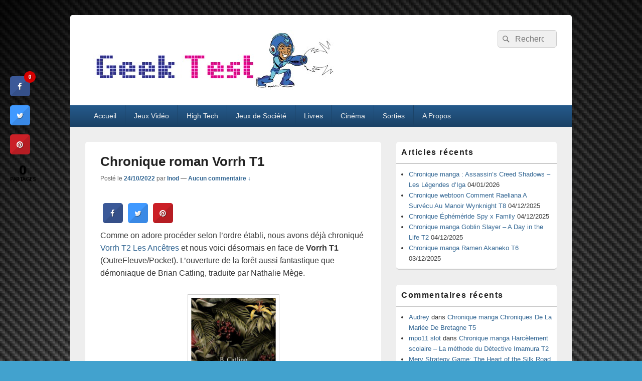

--- FILE ---
content_type: text/html; charset=UTF-8
request_url: https://geektest.fr/chronique-roman-vorrh-t1/
body_size: 17537
content:
<!DOCTYPE html>

<html lang="fr-FR">

<head>
    <meta charset="UTF-8" />
    <meta name="viewport" content="width=device-width, initial-scale=1">
    <link rel="profile" href="http://gmpg.org/xfn/11" />
    <link rel="pingback" href="https://geektest.fr/xmlrpc.php" />
    <meta name='robots' content='index, follow, max-image-preview:large, max-snippet:-1, max-video-preview:-1' />

	<!-- This site is optimized with the Yoast SEO plugin v26.7 - https://yoast.com/wordpress/plugins/seo/ -->
	<title>Chronique roman Vorrh T1 - GeekTest</title>
	<link rel="canonical" href="https://geektest.fr/chronique-roman-vorrh-t1/" />
	<meta property="og:locale" content="fr_FR" />
	<meta property="og:type" content="article" />
	<meta property="og:title" content="Chronique roman Vorrh T1 - GeekTest" />
	<meta property="og:description" content="Comme on adore procéder selon l&rsquo;ordre établi, nous avons déjà chroniqué Vorrh T2 Les Ancêtres et nous voici désormais en face de Vorrh T1 (OutreFleuve/Pocket). L&rsquo;ouverture de la forêt aussi fantastique que démoniaque de Brian Catling, traduite par Nathalie Mège. Continuer la lecture  Chronique roman Vorrh T1&rarr;" />
	<meta property="og:url" content="https://geektest.fr/chronique-roman-vorrh-t1/" />
	<meta property="og:site_name" content="GeekTest" />
	<meta property="article:published_time" content="2022-10-24T15:09:36+00:00" />
	<meta property="og:image" content="https://geektest.fr/wp-content/uploads/2022/10/Vorrh-T1.jpg" />
	<meta property="og:image:width" content="351" />
	<meta property="og:image:height" content="576" />
	<meta property="og:image:type" content="image/jpeg" />
	<meta name="author" content="Inod" />
	<meta name="twitter:card" content="summary_large_image" />
	<meta name="twitter:creator" content="@ratedRjoker" />
	<meta name="twitter:site" content="@SamyGeekTest" />
	<meta name="twitter:label1" content="Écrit par" />
	<meta name="twitter:data1" content="Inod" />
	<meta name="twitter:label2" content="Durée de lecture estimée" />
	<meta name="twitter:data2" content="3 minutes" />
	<script type="application/ld+json" class="yoast-schema-graph">{"@context":"https://schema.org","@graph":[{"@type":"Article","@id":"https://geektest.fr/chronique-roman-vorrh-t1/#article","isPartOf":{"@id":"https://geektest.fr/chronique-roman-vorrh-t1/"},"author":{"name":"Inod","@id":"https://geektest.fr/#/schema/person/d7a8c613eb44ae8d0ff88cf6114d9e9e"},"headline":"Chronique roman Vorrh T1","datePublished":"2022-10-24T15:09:36+00:00","mainEntityOfPage":{"@id":"https://geektest.fr/chronique-roman-vorrh-t1/"},"wordCount":480,"commentCount":0,"publisher":{"@id":"https://geektest.fr/#organization"},"image":{"@id":"https://geektest.fr/chronique-roman-vorrh-t1/#primaryimage"},"thumbnailUrl":"https://geektest.fr/wp-content/uploads/2022/10/Vorrh-T1.jpg","keywords":["Editis","fantastique","fantasy","horreur","Outre Fleuve","Pocket","Univers Poche"],"articleSection":["Livres","Tests"],"inLanguage":"fr-FR","potentialAction":[{"@type":"CommentAction","name":"Comment","target":["https://geektest.fr/chronique-roman-vorrh-t1/#respond"]}]},{"@type":"WebPage","@id":"https://geektest.fr/chronique-roman-vorrh-t1/","url":"https://geektest.fr/chronique-roman-vorrh-t1/","name":"Chronique roman Vorrh T1 - GeekTest","isPartOf":{"@id":"https://geektest.fr/#website"},"primaryImageOfPage":{"@id":"https://geektest.fr/chronique-roman-vorrh-t1/#primaryimage"},"image":{"@id":"https://geektest.fr/chronique-roman-vorrh-t1/#primaryimage"},"thumbnailUrl":"https://geektest.fr/wp-content/uploads/2022/10/Vorrh-T1.jpg","datePublished":"2022-10-24T15:09:36+00:00","breadcrumb":{"@id":"https://geektest.fr/chronique-roman-vorrh-t1/#breadcrumb"},"inLanguage":"fr-FR","potentialAction":[{"@type":"ReadAction","target":["https://geektest.fr/chronique-roman-vorrh-t1/"]}]},{"@type":"ImageObject","inLanguage":"fr-FR","@id":"https://geektest.fr/chronique-roman-vorrh-t1/#primaryimage","url":"https://geektest.fr/wp-content/uploads/2022/10/Vorrh-T1.jpg","contentUrl":"https://geektest.fr/wp-content/uploads/2022/10/Vorrh-T1.jpg","width":351,"height":576,"caption":"Vorrh T1"},{"@type":"BreadcrumbList","@id":"https://geektest.fr/chronique-roman-vorrh-t1/#breadcrumb","itemListElement":[{"@type":"ListItem","position":1,"name":"Accueil","item":"https://geektest.fr/"},{"@type":"ListItem","position":2,"name":"Chronique roman Vorrh T1"}]},{"@type":"WebSite","@id":"https://geektest.fr/#website","url":"https://geektest.fr/","name":"GeekTest","description":"Blog jeux-vidéo et high-tech","publisher":{"@id":"https://geektest.fr/#organization"},"potentialAction":[{"@type":"SearchAction","target":{"@type":"EntryPoint","urlTemplate":"https://geektest.fr/?s={search_term_string}"},"query-input":{"@type":"PropertyValueSpecification","valueRequired":true,"valueName":"search_term_string"}}],"inLanguage":"fr-FR"},{"@type":"Organization","@id":"https://geektest.fr/#organization","name":"GeekTest","url":"https://geektest.fr/","logo":{"@type":"ImageObject","inLanguage":"fr-FR","@id":"https://geektest.fr/#/schema/logo/image/","url":"https://geektest.fr/wp-content/uploads/2015/01/cropped-Banière-Geek-Test-Megaman.jpg","contentUrl":"https://geektest.fr/wp-content/uploads/2015/01/cropped-Banière-Geek-Test-Megaman.jpg","width":500,"height":120,"caption":"GeekTest"},"image":{"@id":"https://geektest.fr/#/schema/logo/image/"},"sameAs":["https://x.com/SamyGeekTest","https://www.youtube.com/@GeekTestfr"]},{"@type":"Person","@id":"https://geektest.fr/#/schema/person/d7a8c613eb44ae8d0ff88cf6114d9e9e","name":"Inod","image":{"@type":"ImageObject","inLanguage":"fr-FR","@id":"https://geektest.fr/#/schema/person/image/","url":"https://secure.gravatar.com/avatar/d70cca2d4314d3e1061d353f005bbb8c925022895703316881cd4773b5c35328?s=96&d=mm&r=g","contentUrl":"https://secure.gravatar.com/avatar/d70cca2d4314d3e1061d353f005bbb8c925022895703316881cd4773b5c35328?s=96&d=mm&r=g","caption":"Inod"},"sameAs":["https://x.com/ratedRjoker"],"url":"https://geektest.fr/author/inod/"}]}</script>
	<!-- / Yoast SEO plugin. -->


<link rel='dns-prefetch' href='//fonts.googleapis.com' />
<link rel="alternate" type="application/rss+xml" title="GeekTest &raquo; Flux" href="https://geektest.fr/feed/" />
<link rel="alternate" type="application/rss+xml" title="GeekTest &raquo; Flux des commentaires" href="https://geektest.fr/comments/feed/" />
<link rel="alternate" type="application/rss+xml" title="GeekTest &raquo; Chronique roman Vorrh T1 Flux des commentaires" href="https://geektest.fr/chronique-roman-vorrh-t1/feed/" />
<link rel="alternate" title="oEmbed (JSON)" type="application/json+oembed" href="https://geektest.fr/wp-json/oembed/1.0/embed?url=https%3A%2F%2Fgeektest.fr%2Fchronique-roman-vorrh-t1%2F" />
<link rel="alternate" title="oEmbed (XML)" type="text/xml+oembed" href="https://geektest.fr/wp-json/oembed/1.0/embed?url=https%3A%2F%2Fgeektest.fr%2Fchronique-roman-vorrh-t1%2F&#038;format=xml" />
		<!-- This site uses the Google Analytics by MonsterInsights plugin v9.11.1 - Using Analytics tracking - https://www.monsterinsights.com/ -->
							<script src="//www.googletagmanager.com/gtag/js?id=G-CGHH041ZJF"  data-cfasync="false" data-wpfc-render="false" type="text/javascript" async></script>
			<script data-cfasync="false" data-wpfc-render="false" type="text/javascript">
				var mi_version = '9.11.1';
				var mi_track_user = true;
				var mi_no_track_reason = '';
								var MonsterInsightsDefaultLocations = {"page_location":"https:\/\/geektest.fr\/chronique-roman-vorrh-t1\/"};
								if ( typeof MonsterInsightsPrivacyGuardFilter === 'function' ) {
					var MonsterInsightsLocations = (typeof MonsterInsightsExcludeQuery === 'object') ? MonsterInsightsPrivacyGuardFilter( MonsterInsightsExcludeQuery ) : MonsterInsightsPrivacyGuardFilter( MonsterInsightsDefaultLocations );
				} else {
					var MonsterInsightsLocations = (typeof MonsterInsightsExcludeQuery === 'object') ? MonsterInsightsExcludeQuery : MonsterInsightsDefaultLocations;
				}

								var disableStrs = [
										'ga-disable-G-CGHH041ZJF',
									];

				/* Function to detect opted out users */
				function __gtagTrackerIsOptedOut() {
					for (var index = 0; index < disableStrs.length; index++) {
						if (document.cookie.indexOf(disableStrs[index] + '=true') > -1) {
							return true;
						}
					}

					return false;
				}

				/* Disable tracking if the opt-out cookie exists. */
				if (__gtagTrackerIsOptedOut()) {
					for (var index = 0; index < disableStrs.length; index++) {
						window[disableStrs[index]] = true;
					}
				}

				/* Opt-out function */
				function __gtagTrackerOptout() {
					for (var index = 0; index < disableStrs.length; index++) {
						document.cookie = disableStrs[index] + '=true; expires=Thu, 31 Dec 2099 23:59:59 UTC; path=/';
						window[disableStrs[index]] = true;
					}
				}

				if ('undefined' === typeof gaOptout) {
					function gaOptout() {
						__gtagTrackerOptout();
					}
				}
								window.dataLayer = window.dataLayer || [];

				window.MonsterInsightsDualTracker = {
					helpers: {},
					trackers: {},
				};
				if (mi_track_user) {
					function __gtagDataLayer() {
						dataLayer.push(arguments);
					}

					function __gtagTracker(type, name, parameters) {
						if (!parameters) {
							parameters = {};
						}

						if (parameters.send_to) {
							__gtagDataLayer.apply(null, arguments);
							return;
						}

						if (type === 'event') {
														parameters.send_to = monsterinsights_frontend.v4_id;
							var hookName = name;
							if (typeof parameters['event_category'] !== 'undefined') {
								hookName = parameters['event_category'] + ':' + name;
							}

							if (typeof MonsterInsightsDualTracker.trackers[hookName] !== 'undefined') {
								MonsterInsightsDualTracker.trackers[hookName](parameters);
							} else {
								__gtagDataLayer('event', name, parameters);
							}
							
						} else {
							__gtagDataLayer.apply(null, arguments);
						}
					}

					__gtagTracker('js', new Date());
					__gtagTracker('set', {
						'developer_id.dZGIzZG': true,
											});
					if ( MonsterInsightsLocations.page_location ) {
						__gtagTracker('set', MonsterInsightsLocations);
					}
										__gtagTracker('config', 'G-CGHH041ZJF', {"forceSSL":"true"} );
										window.gtag = __gtagTracker;										(function () {
						/* https://developers.google.com/analytics/devguides/collection/analyticsjs/ */
						/* ga and __gaTracker compatibility shim. */
						var noopfn = function () {
							return null;
						};
						var newtracker = function () {
							return new Tracker();
						};
						var Tracker = function () {
							return null;
						};
						var p = Tracker.prototype;
						p.get = noopfn;
						p.set = noopfn;
						p.send = function () {
							var args = Array.prototype.slice.call(arguments);
							args.unshift('send');
							__gaTracker.apply(null, args);
						};
						var __gaTracker = function () {
							var len = arguments.length;
							if (len === 0) {
								return;
							}
							var f = arguments[len - 1];
							if (typeof f !== 'object' || f === null || typeof f.hitCallback !== 'function') {
								if ('send' === arguments[0]) {
									var hitConverted, hitObject = false, action;
									if ('event' === arguments[1]) {
										if ('undefined' !== typeof arguments[3]) {
											hitObject = {
												'eventAction': arguments[3],
												'eventCategory': arguments[2],
												'eventLabel': arguments[4],
												'value': arguments[5] ? arguments[5] : 1,
											}
										}
									}
									if ('pageview' === arguments[1]) {
										if ('undefined' !== typeof arguments[2]) {
											hitObject = {
												'eventAction': 'page_view',
												'page_path': arguments[2],
											}
										}
									}
									if (typeof arguments[2] === 'object') {
										hitObject = arguments[2];
									}
									if (typeof arguments[5] === 'object') {
										Object.assign(hitObject, arguments[5]);
									}
									if ('undefined' !== typeof arguments[1].hitType) {
										hitObject = arguments[1];
										if ('pageview' === hitObject.hitType) {
											hitObject.eventAction = 'page_view';
										}
									}
									if (hitObject) {
										action = 'timing' === arguments[1].hitType ? 'timing_complete' : hitObject.eventAction;
										hitConverted = mapArgs(hitObject);
										__gtagTracker('event', action, hitConverted);
									}
								}
								return;
							}

							function mapArgs(args) {
								var arg, hit = {};
								var gaMap = {
									'eventCategory': 'event_category',
									'eventAction': 'event_action',
									'eventLabel': 'event_label',
									'eventValue': 'event_value',
									'nonInteraction': 'non_interaction',
									'timingCategory': 'event_category',
									'timingVar': 'name',
									'timingValue': 'value',
									'timingLabel': 'event_label',
									'page': 'page_path',
									'location': 'page_location',
									'title': 'page_title',
									'referrer' : 'page_referrer',
								};
								for (arg in args) {
																		if (!(!args.hasOwnProperty(arg) || !gaMap.hasOwnProperty(arg))) {
										hit[gaMap[arg]] = args[arg];
									} else {
										hit[arg] = args[arg];
									}
								}
								return hit;
							}

							try {
								f.hitCallback();
							} catch (ex) {
							}
						};
						__gaTracker.create = newtracker;
						__gaTracker.getByName = newtracker;
						__gaTracker.getAll = function () {
							return [];
						};
						__gaTracker.remove = noopfn;
						__gaTracker.loaded = true;
						window['__gaTracker'] = __gaTracker;
					})();
									} else {
										console.log("");
					(function () {
						function __gtagTracker() {
							return null;
						}

						window['__gtagTracker'] = __gtagTracker;
						window['gtag'] = __gtagTracker;
					})();
									}
			</script>
							<!-- / Google Analytics by MonsterInsights -->
		<style id='wp-img-auto-sizes-contain-inline-css' type='text/css'>
img:is([sizes=auto i],[sizes^="auto," i]){contain-intrinsic-size:3000px 1500px}
/*# sourceURL=wp-img-auto-sizes-contain-inline-css */
</style>
<style id='wp-emoji-styles-inline-css' type='text/css'>

	img.wp-smiley, img.emoji {
		display: inline !important;
		border: none !important;
		box-shadow: none !important;
		height: 1em !important;
		width: 1em !important;
		margin: 0 0.07em !important;
		vertical-align: -0.1em !important;
		background: none !important;
		padding: 0 !important;
	}
/*# sourceURL=wp-emoji-styles-inline-css */
</style>
<style id='wp-block-library-inline-css' type='text/css'>
:root{--wp-block-synced-color:#7a00df;--wp-block-synced-color--rgb:122,0,223;--wp-bound-block-color:var(--wp-block-synced-color);--wp-editor-canvas-background:#ddd;--wp-admin-theme-color:#007cba;--wp-admin-theme-color--rgb:0,124,186;--wp-admin-theme-color-darker-10:#006ba1;--wp-admin-theme-color-darker-10--rgb:0,107,160.5;--wp-admin-theme-color-darker-20:#005a87;--wp-admin-theme-color-darker-20--rgb:0,90,135;--wp-admin-border-width-focus:2px}@media (min-resolution:192dpi){:root{--wp-admin-border-width-focus:1.5px}}.wp-element-button{cursor:pointer}:root .has-very-light-gray-background-color{background-color:#eee}:root .has-very-dark-gray-background-color{background-color:#313131}:root .has-very-light-gray-color{color:#eee}:root .has-very-dark-gray-color{color:#313131}:root .has-vivid-green-cyan-to-vivid-cyan-blue-gradient-background{background:linear-gradient(135deg,#00d084,#0693e3)}:root .has-purple-crush-gradient-background{background:linear-gradient(135deg,#34e2e4,#4721fb 50%,#ab1dfe)}:root .has-hazy-dawn-gradient-background{background:linear-gradient(135deg,#faaca8,#dad0ec)}:root .has-subdued-olive-gradient-background{background:linear-gradient(135deg,#fafae1,#67a671)}:root .has-atomic-cream-gradient-background{background:linear-gradient(135deg,#fdd79a,#004a59)}:root .has-nightshade-gradient-background{background:linear-gradient(135deg,#330968,#31cdcf)}:root .has-midnight-gradient-background{background:linear-gradient(135deg,#020381,#2874fc)}:root{--wp--preset--font-size--normal:16px;--wp--preset--font-size--huge:42px}.has-regular-font-size{font-size:1em}.has-larger-font-size{font-size:2.625em}.has-normal-font-size{font-size:var(--wp--preset--font-size--normal)}.has-huge-font-size{font-size:var(--wp--preset--font-size--huge)}.has-text-align-center{text-align:center}.has-text-align-left{text-align:left}.has-text-align-right{text-align:right}.has-fit-text{white-space:nowrap!important}#end-resizable-editor-section{display:none}.aligncenter{clear:both}.items-justified-left{justify-content:flex-start}.items-justified-center{justify-content:center}.items-justified-right{justify-content:flex-end}.items-justified-space-between{justify-content:space-between}.screen-reader-text{border:0;clip-path:inset(50%);height:1px;margin:-1px;overflow:hidden;padding:0;position:absolute;width:1px;word-wrap:normal!important}.screen-reader-text:focus{background-color:#ddd;clip-path:none;color:#444;display:block;font-size:1em;height:auto;left:5px;line-height:normal;padding:15px 23px 14px;text-decoration:none;top:5px;width:auto;z-index:100000}html :where(.has-border-color){border-style:solid}html :where([style*=border-top-color]){border-top-style:solid}html :where([style*=border-right-color]){border-right-style:solid}html :where([style*=border-bottom-color]){border-bottom-style:solid}html :where([style*=border-left-color]){border-left-style:solid}html :where([style*=border-width]){border-style:solid}html :where([style*=border-top-width]){border-top-style:solid}html :where([style*=border-right-width]){border-right-style:solid}html :where([style*=border-bottom-width]){border-bottom-style:solid}html :where([style*=border-left-width]){border-left-style:solid}html :where(img[class*=wp-image-]){height:auto;max-width:100%}:where(figure){margin:0 0 1em}html :where(.is-position-sticky){--wp-admin--admin-bar--position-offset:var(--wp-admin--admin-bar--height,0px)}@media screen and (max-width:600px){html :where(.is-position-sticky){--wp-admin--admin-bar--position-offset:0px}}

/*# sourceURL=wp-block-library-inline-css */
</style><style id='global-styles-inline-css' type='text/css'>
:root{--wp--preset--aspect-ratio--square: 1;--wp--preset--aspect-ratio--4-3: 4/3;--wp--preset--aspect-ratio--3-4: 3/4;--wp--preset--aspect-ratio--3-2: 3/2;--wp--preset--aspect-ratio--2-3: 2/3;--wp--preset--aspect-ratio--16-9: 16/9;--wp--preset--aspect-ratio--9-16: 9/16;--wp--preset--color--black: #000000;--wp--preset--color--cyan-bluish-gray: #abb8c3;--wp--preset--color--white: #ffffff;--wp--preset--color--pale-pink: #f78da7;--wp--preset--color--vivid-red: #cf2e2e;--wp--preset--color--luminous-vivid-orange: #ff6900;--wp--preset--color--luminous-vivid-amber: #fcb900;--wp--preset--color--light-green-cyan: #7bdcb5;--wp--preset--color--vivid-green-cyan: #00d084;--wp--preset--color--pale-cyan-blue: #8ed1fc;--wp--preset--color--vivid-cyan-blue: #0693e3;--wp--preset--color--vivid-purple: #9b51e0;--wp--preset--color--dark-gray: #373737;--wp--preset--color--medium-gray: #cccccc;--wp--preset--color--light-gray: #eeeeee;--wp--preset--color--blue: #1982d1;--wp--preset--gradient--vivid-cyan-blue-to-vivid-purple: linear-gradient(135deg,rgb(6,147,227) 0%,rgb(155,81,224) 100%);--wp--preset--gradient--light-green-cyan-to-vivid-green-cyan: linear-gradient(135deg,rgb(122,220,180) 0%,rgb(0,208,130) 100%);--wp--preset--gradient--luminous-vivid-amber-to-luminous-vivid-orange: linear-gradient(135deg,rgb(252,185,0) 0%,rgb(255,105,0) 100%);--wp--preset--gradient--luminous-vivid-orange-to-vivid-red: linear-gradient(135deg,rgb(255,105,0) 0%,rgb(207,46,46) 100%);--wp--preset--gradient--very-light-gray-to-cyan-bluish-gray: linear-gradient(135deg,rgb(238,238,238) 0%,rgb(169,184,195) 100%);--wp--preset--gradient--cool-to-warm-spectrum: linear-gradient(135deg,rgb(74,234,220) 0%,rgb(151,120,209) 20%,rgb(207,42,186) 40%,rgb(238,44,130) 60%,rgb(251,105,98) 80%,rgb(254,248,76) 100%);--wp--preset--gradient--blush-light-purple: linear-gradient(135deg,rgb(255,206,236) 0%,rgb(152,150,240) 100%);--wp--preset--gradient--blush-bordeaux: linear-gradient(135deg,rgb(254,205,165) 0%,rgb(254,45,45) 50%,rgb(107,0,62) 100%);--wp--preset--gradient--luminous-dusk: linear-gradient(135deg,rgb(255,203,112) 0%,rgb(199,81,192) 50%,rgb(65,88,208) 100%);--wp--preset--gradient--pale-ocean: linear-gradient(135deg,rgb(255,245,203) 0%,rgb(182,227,212) 50%,rgb(51,167,181) 100%);--wp--preset--gradient--electric-grass: linear-gradient(135deg,rgb(202,248,128) 0%,rgb(113,206,126) 100%);--wp--preset--gradient--midnight: linear-gradient(135deg,rgb(2,3,129) 0%,rgb(40,116,252) 100%);--wp--preset--font-size--small: 14px;--wp--preset--font-size--medium: 20px;--wp--preset--font-size--large: 24px;--wp--preset--font-size--x-large: 42px;--wp--preset--font-size--normal: 16px;--wp--preset--font-size--huge: 26px;--wp--preset--spacing--20: 0.44rem;--wp--preset--spacing--30: 0.67rem;--wp--preset--spacing--40: 1rem;--wp--preset--spacing--50: 1.5rem;--wp--preset--spacing--60: 2.25rem;--wp--preset--spacing--70: 3.38rem;--wp--preset--spacing--80: 5.06rem;--wp--preset--shadow--natural: 6px 6px 9px rgba(0, 0, 0, 0.2);--wp--preset--shadow--deep: 12px 12px 50px rgba(0, 0, 0, 0.4);--wp--preset--shadow--sharp: 6px 6px 0px rgba(0, 0, 0, 0.2);--wp--preset--shadow--outlined: 6px 6px 0px -3px rgb(255, 255, 255), 6px 6px rgb(0, 0, 0);--wp--preset--shadow--crisp: 6px 6px 0px rgb(0, 0, 0);}:where(.is-layout-flex){gap: 0.5em;}:where(.is-layout-grid){gap: 0.5em;}body .is-layout-flex{display: flex;}.is-layout-flex{flex-wrap: wrap;align-items: center;}.is-layout-flex > :is(*, div){margin: 0;}body .is-layout-grid{display: grid;}.is-layout-grid > :is(*, div){margin: 0;}:where(.wp-block-columns.is-layout-flex){gap: 2em;}:where(.wp-block-columns.is-layout-grid){gap: 2em;}:where(.wp-block-post-template.is-layout-flex){gap: 1.25em;}:where(.wp-block-post-template.is-layout-grid){gap: 1.25em;}.has-black-color{color: var(--wp--preset--color--black) !important;}.has-cyan-bluish-gray-color{color: var(--wp--preset--color--cyan-bluish-gray) !important;}.has-white-color{color: var(--wp--preset--color--white) !important;}.has-pale-pink-color{color: var(--wp--preset--color--pale-pink) !important;}.has-vivid-red-color{color: var(--wp--preset--color--vivid-red) !important;}.has-luminous-vivid-orange-color{color: var(--wp--preset--color--luminous-vivid-orange) !important;}.has-luminous-vivid-amber-color{color: var(--wp--preset--color--luminous-vivid-amber) !important;}.has-light-green-cyan-color{color: var(--wp--preset--color--light-green-cyan) !important;}.has-vivid-green-cyan-color{color: var(--wp--preset--color--vivid-green-cyan) !important;}.has-pale-cyan-blue-color{color: var(--wp--preset--color--pale-cyan-blue) !important;}.has-vivid-cyan-blue-color{color: var(--wp--preset--color--vivid-cyan-blue) !important;}.has-vivid-purple-color{color: var(--wp--preset--color--vivid-purple) !important;}.has-black-background-color{background-color: var(--wp--preset--color--black) !important;}.has-cyan-bluish-gray-background-color{background-color: var(--wp--preset--color--cyan-bluish-gray) !important;}.has-white-background-color{background-color: var(--wp--preset--color--white) !important;}.has-pale-pink-background-color{background-color: var(--wp--preset--color--pale-pink) !important;}.has-vivid-red-background-color{background-color: var(--wp--preset--color--vivid-red) !important;}.has-luminous-vivid-orange-background-color{background-color: var(--wp--preset--color--luminous-vivid-orange) !important;}.has-luminous-vivid-amber-background-color{background-color: var(--wp--preset--color--luminous-vivid-amber) !important;}.has-light-green-cyan-background-color{background-color: var(--wp--preset--color--light-green-cyan) !important;}.has-vivid-green-cyan-background-color{background-color: var(--wp--preset--color--vivid-green-cyan) !important;}.has-pale-cyan-blue-background-color{background-color: var(--wp--preset--color--pale-cyan-blue) !important;}.has-vivid-cyan-blue-background-color{background-color: var(--wp--preset--color--vivid-cyan-blue) !important;}.has-vivid-purple-background-color{background-color: var(--wp--preset--color--vivid-purple) !important;}.has-black-border-color{border-color: var(--wp--preset--color--black) !important;}.has-cyan-bluish-gray-border-color{border-color: var(--wp--preset--color--cyan-bluish-gray) !important;}.has-white-border-color{border-color: var(--wp--preset--color--white) !important;}.has-pale-pink-border-color{border-color: var(--wp--preset--color--pale-pink) !important;}.has-vivid-red-border-color{border-color: var(--wp--preset--color--vivid-red) !important;}.has-luminous-vivid-orange-border-color{border-color: var(--wp--preset--color--luminous-vivid-orange) !important;}.has-luminous-vivid-amber-border-color{border-color: var(--wp--preset--color--luminous-vivid-amber) !important;}.has-light-green-cyan-border-color{border-color: var(--wp--preset--color--light-green-cyan) !important;}.has-vivid-green-cyan-border-color{border-color: var(--wp--preset--color--vivid-green-cyan) !important;}.has-pale-cyan-blue-border-color{border-color: var(--wp--preset--color--pale-cyan-blue) !important;}.has-vivid-cyan-blue-border-color{border-color: var(--wp--preset--color--vivid-cyan-blue) !important;}.has-vivid-purple-border-color{border-color: var(--wp--preset--color--vivid-purple) !important;}.has-vivid-cyan-blue-to-vivid-purple-gradient-background{background: var(--wp--preset--gradient--vivid-cyan-blue-to-vivid-purple) !important;}.has-light-green-cyan-to-vivid-green-cyan-gradient-background{background: var(--wp--preset--gradient--light-green-cyan-to-vivid-green-cyan) !important;}.has-luminous-vivid-amber-to-luminous-vivid-orange-gradient-background{background: var(--wp--preset--gradient--luminous-vivid-amber-to-luminous-vivid-orange) !important;}.has-luminous-vivid-orange-to-vivid-red-gradient-background{background: var(--wp--preset--gradient--luminous-vivid-orange-to-vivid-red) !important;}.has-very-light-gray-to-cyan-bluish-gray-gradient-background{background: var(--wp--preset--gradient--very-light-gray-to-cyan-bluish-gray) !important;}.has-cool-to-warm-spectrum-gradient-background{background: var(--wp--preset--gradient--cool-to-warm-spectrum) !important;}.has-blush-light-purple-gradient-background{background: var(--wp--preset--gradient--blush-light-purple) !important;}.has-blush-bordeaux-gradient-background{background: var(--wp--preset--gradient--blush-bordeaux) !important;}.has-luminous-dusk-gradient-background{background: var(--wp--preset--gradient--luminous-dusk) !important;}.has-pale-ocean-gradient-background{background: var(--wp--preset--gradient--pale-ocean) !important;}.has-electric-grass-gradient-background{background: var(--wp--preset--gradient--electric-grass) !important;}.has-midnight-gradient-background{background: var(--wp--preset--gradient--midnight) !important;}.has-small-font-size{font-size: var(--wp--preset--font-size--small) !important;}.has-medium-font-size{font-size: var(--wp--preset--font-size--medium) !important;}.has-large-font-size{font-size: var(--wp--preset--font-size--large) !important;}.has-x-large-font-size{font-size: var(--wp--preset--font-size--x-large) !important;}
/*# sourceURL=global-styles-inline-css */
</style>

<style id='classic-theme-styles-inline-css' type='text/css'>
/*! This file is auto-generated */
.wp-block-button__link{color:#fff;background-color:#32373c;border-radius:9999px;box-shadow:none;text-decoration:none;padding:calc(.667em + 2px) calc(1.333em + 2px);font-size:1.125em}.wp-block-file__button{background:#32373c;color:#fff;text-decoration:none}
/*# sourceURL=/wp-includes/css/classic-themes.min.css */
</style>
<link rel='stylesheet' id='cresta-social-crestafont-css' href='https://geektest.fr/wp-content/plugins/cresta-social-share-counter/css/csscfont.min.css?ver=2.9.9.6' type='text/css' media='all' />
<link rel='stylesheet' id='cresta-social-wp-style-css' href='https://geektest.fr/wp-content/plugins/cresta-social-share-counter/css/cresta-wp-css.min.css?ver=2.9.9.6' type='text/css' media='all' />
<link rel='stylesheet' id='cresta-social-googlefonts-css' href='//fonts.googleapis.com/css?family=Noto+Sans:400,700&#038;display=swap' type='text/css' media='all' />
<link rel='stylesheet' id='genericons-css' href='https://geektest.fr/wp-content/themes/catch-box/genericons/genericons.css?ver=3.4.1' type='text/css' media='all' />
<link rel='stylesheet' id='catchbox-style-css' href='https://geektest.fr/wp-content/themes/catch-box/style.css?ver=20251223-93413' type='text/css' media='all' />
<link rel='stylesheet' id='catchbox-block-style-css' href='https://geektest.fr/wp-content/themes/catch-box/css/blocks.css?ver=1.0' type='text/css' media='all' />
<link rel='stylesheet' id='blue-css' href='https://geektest.fr/wp-content/themes/catch-box/colors/blue.css' type='text/css' media='all' />
<link rel='stylesheet' id='tablepress-default-css' href='https://geektest.fr/wp-content/plugins/tablepress/css/build/default.css?ver=3.2.6' type='text/css' media='all' />
<script type="text/javascript" src="https://geektest.fr/wp-content/plugins/google-analytics-for-wordpress/assets/js/frontend-gtag.min.js?ver=9.11.1" id="monsterinsights-frontend-script-js" async="async" data-wp-strategy="async"></script>
<script data-cfasync="false" data-wpfc-render="false" type="text/javascript" id='monsterinsights-frontend-script-js-extra'>/* <![CDATA[ */
var monsterinsights_frontend = {"js_events_tracking":"true","download_extensions":"doc,pdf,ppt,zip,xls,docx,pptx,xlsx","inbound_paths":"[]","home_url":"https:\/\/geektest.fr","hash_tracking":"false","v4_id":"G-CGHH041ZJF"};/* ]]> */
</script>
<script type="text/javascript" src="https://geektest.fr/wp-includes/js/jquery/jquery.min.js?ver=3.7.1" id="jquery-core-js"></script>
<script type="text/javascript" src="https://geektest.fr/wp-includes/js/jquery/jquery-migrate.min.js?ver=3.4.1" id="jquery-migrate-js"></script>
<script type="text/javascript" id="catchbox-menu-js-extra">
/* <![CDATA[ */
var screenReaderText = {"expand":"ouvrir le menu enfant","collapse":"refermer le menu enfant"};
//# sourceURL=catchbox-menu-js-extra
/* ]]> */
</script>
<script type="text/javascript" src="https://geektest.fr/wp-content/themes/catch-box/js/menu.min.js?ver=2.1.1.1" id="catchbox-menu-js"></script>
<link rel="https://api.w.org/" href="https://geektest.fr/wp-json/" /><link rel="alternate" title="JSON" type="application/json" href="https://geektest.fr/wp-json/wp/v2/posts/27740" /><link rel="EditURI" type="application/rsd+xml" title="RSD" href="https://geektest.fr/xmlrpc.php?rsd" />
<meta name="generator" content="WordPress 6.9" />
<link rel='shortlink' href='https://geektest.fr/?p=27740' />
<style id='cresta-social-share-counter-inline-css'>.cresta-share-icon .sbutton {text-shadow: 1px 1px 0px rgba(0, 0, 0, .4);}.cresta-share-icon .sbutton {font-family: 'Noto Sans', sans-serif;}
			@media (max-width : 640px) {
				#crestashareicon {
					display:none !important;
				}
			}
		#crestashareicon {position:fixed; top:20%; left:20px; float:left;z-index:99;}

		#crestashareicon .sbutton {clear:both;}
		#crestashareicon .sbutton { float:left;}#crestashareiconincontent {float: left;}</style>	<style>
		/* Link color */
		a,
		#site-title a:focus,
		#site-title a:hover,
		#site-title a:active,
		.entry-title a:hover,
		.entry-title a:focus,
		.entry-title a:active,
		.widget_catchbox_ephemera .comments-link a:hover,
		section.recent-posts .other-recent-posts a[rel="bookmark"]:hover,
		section.recent-posts .other-recent-posts .comments-link a:hover,
		.format-image footer.entry-meta a:hover,
		#site-generator a:hover {
			color: #326693;
		}
		section.recent-posts .other-recent-posts .comments-link a:hover {
			border-color: #326693;
		}
	</style>
<style type="text/css">.recentcomments a{display:inline !important;padding:0 !important;margin:0 !important;}</style>	<style type="text/css">
			#site-title,
		#site-description {
			position: absolute !important;
			clip: rect(1px 1px 1px 1px); /* IE6, IE7 */
			clip: rect(1px, 1px, 1px, 1px);
		}
		</style>
	<style type="text/css" id="custom-background-css">
body.custom-background { background-image: url("https://geektest.fr/wp-content/uploads/2013/05/Free-carbon-fiber-wallpaper-ebin.png"); background-position: left top; background-size: auto; background-repeat: repeat; background-attachment: fixed; }
</style>
	<link rel="icon" href="https://geektest.fr/wp-content/uploads/2013/03/favicon.ico" sizes="32x32" />
<link rel="icon" href="https://geektest.fr/wp-content/uploads/2013/03/favicon.ico" sizes="192x192" />
<link rel="apple-touch-icon" href="https://geektest.fr/wp-content/uploads/2013/03/favicon.ico" />
<meta name="msapplication-TileImage" content="https://geektest.fr/wp-content/uploads/2013/03/favicon.ico" />
</head>

<body class="wp-singular post-template-default single single-post postid-27740 single-format-standard custom-background wp-custom-logo wp-embed-responsive wp-theme-catch-box right-sidebar one-menu header-image-top">

    
    
    <div id="page" class="hfeed site">

        <a href="#main" class="skip-link screen-reader-text">Aller au contenu principal</a>
        <header id="branding" role="banner">

            
            <div id="header-content" class="clearfix">

                <div class="logo-wrap clearfix"><div id="site-logo"><a href="https://geektest.fr/" class="custom-logo-link" rel="home"><img width="500" height="120" src="https://geektest.fr/wp-content/uploads/2015/01/cropped-Banière-Geek-Test-Megaman.jpg" class="custom-logo" alt="GeekTest" decoding="async" fetchpriority="high" srcset="https://geektest.fr/wp-content/uploads/2015/01/cropped-Banière-Geek-Test-Megaman.jpg 500w, https://geektest.fr/wp-content/uploads/2015/01/cropped-Banière-Geek-Test-Megaman-300x72.jpg 300w" sizes="(max-width: 500px) 100vw, 500px" /></a></div><!-- #site-logo -->	<div id="hgroup" class="site-details">
					<p id="site-title"><a href="https://geektest.fr/" rel="home">GeekTest</a></p>
					<p id="site-description">Blog jeux-vidéo et high-tech</p>
			
   	</div><!-- #hgroup -->
</div><!-- .logo-wrap -->	<form role="search" method="get" class="searchform" action="https://geektest.fr/">
		<label>
			<span class="screen-reader-text">Recherche :</span>
			<input type="search" class="search-field" placeholder="Recherche" value="" name="s" title="Recherche :" />
		</label>
		<button type="submit" class="search-submit"><span class="screen-reader-text">Rechercher</span></button>
	</form>

            </div><!-- #header-content -->

                <div class="menu-access-wrap mobile-header-menu clearfix">
        <div id="mobile-header-left-menu" class="mobile-menu-anchor primary-menu">
            <a href="#mobile-header-left-nav" id="menu-toggle-primary" class="genericon genericon-menu">
                <span class="mobile-menu-text">Menu</span>
            </a>
        </div><!-- #mobile-header-left-menu -->
            
        
        <div id="site-header-menu-primary" class="site-header-menu">
            <nav id="access" class="main-navigation menu-focus" role="navigation" aria-label="Menu principal">
            
                <h3 class="screen-reader-text">Menu principal</h3>
                <div class="menu-header-container"><ul class="menu"><li id="menu-item-119" class="menu-item menu-item-type-custom menu-item-object-custom menu-item-home menu-item-119"><a href="http://geektest.fr/">Accueil</a></li>
<li id="menu-item-1774" class="menu-item menu-item-type-taxonomy menu-item-object-category menu-item-1774"><a href="https://geektest.fr/category/jeux-video/">Jeux Vidéo</a></li>
<li id="menu-item-1775" class="menu-item menu-item-type-taxonomy menu-item-object-category menu-item-1775"><a href="https://geektest.fr/category/high-tech/">High Tech</a></li>
<li id="menu-item-5799" class="menu-item menu-item-type-taxonomy menu-item-object-category menu-item-5799"><a href="https://geektest.fr/category/jeux-societe/">Jeux de Société</a></li>
<li id="menu-item-11767" class="menu-item menu-item-type-taxonomy menu-item-object-category current-post-ancestor current-menu-parent current-post-parent menu-item-11767"><a href="https://geektest.fr/category/livres/">Livres</a></li>
<li id="menu-item-1777" class="menu-item menu-item-type-taxonomy menu-item-object-category menu-item-1777"><a href="https://geektest.fr/category/cinema/">Cinéma</a></li>
<li id="menu-item-1778" class="menu-item menu-item-type-taxonomy menu-item-object-category menu-item-1778"><a href="https://geektest.fr/category/sorties/">Sorties</a></li>
<li id="menu-item-121" class="menu-item menu-item-type-post_type menu-item-object-page menu-item-121"><a href="https://geektest.fr/a-propos/">A Propos</a></li>
</ul></div>            </nav><!-- #access -->
        </div><!-- .site-header-menu -->

            </div><!-- .menu-access-wrap -->
    
        </header><!-- #branding -->

        
        
        <div id="main" class="clearfix">

            
            <div id="primary" class="content-area">

                
                <div id="content" role="main">
                    
				
<article id="post-27740" class="post-27740 post type-post status-publish format-standard has-post-thumbnail hentry category-livres category-tests tag-editis tag-fantastique tag-fantasy tag-horreur tag-outre-fleuve tag-pocket tag-univers-poche">
	<header class="entry-header">
		<h1 class="entry-title">Chronique roman Vorrh T1</h1>

		            <div class="entry-meta">
                <span class="sep">Posté le </span><a href="https://geektest.fr/chronique-roman-vorrh-t1/" title="17:09" rel="bookmark"><time class="entry-date updated" datetime="2022-10-24T17:09:36+02:00" pubdate>24/10/2022</time></a><span class="by-author"> <span class="sep"> par </span> <span class="author vcard"><a class="url fn n" href="https://geektest.fr/author/inod/" title="Voir tous les articles par Inod" rel="author">Inod</a></span></span>                                    <span class="sep sep-comment"> &mdash; </span>
                    <span class="comments-link">
                        <a href="https://geektest.fr/chronique-roman-vorrh-t1/#respond">Aucun commentaire &darr;</a>                    </span>
                            </div><!-- .entry-meta -->
			</header><!-- .entry-header -->

	<div class="entry-content">
		<!--www.crestaproject.com Social Button in Content Start--><div id="crestashareiconincontent" class="cresta-share-icon fourth_style"><div class="sbutton crestaShadow facebook-cresta-share" id="facebook-cresta-c"><a rel="nofollow" href="https://www.facebook.com/sharer.php?u=https%3A%2F%2Fgeektest.fr%2Fchronique-roman-vorrh-t1%2F&amp;t=Chronique+roman+Vorrh+T1" title="Share on Facebook" onclick="window.open(this.href,'targetWindow','toolbars=0,location=0,status=0,menubar=0,scrollbars=1,resizable=1,width=640,height=320,left=200,top=200');return false;"><i class="cs c-icon-cresta-facebook"></i></a></div><div class="sbutton crestaShadow twitter-cresta-share classic-icon" id="twitter-cresta-c"><a rel="nofollow" href="https://twitter.com/intent/tweet?text=Chronique+roman+Vorrh+T1&amp;url=https%3A%2F%2Fgeektest.fr%2Fchronique-roman-vorrh-t1%2F&amp;via=GeekTestBlog" title="Share on Twitter" onclick="window.open(this.href,'targetWindow','toolbars=0,location=0,status=0,menubar=0,scrollbars=1,resizable=1,width=640,height=320,left=200,top=200');return false;"><i class="cs c-icon-cresta-twitter"></i></a></div><div class="sbutton crestaShadow pinterest-cresta-share" id="pinterest-cresta-c"><a rel="nofollow" href="https://pinterest.com/pin/create/bookmarklet/?url=https%3A%2F%2Fgeektest.fr%2Fchronique-roman-vorrh-t1%2F&amp;media=https://geektest.fr/wp-content/uploads/2022/10/Vorrh-T1.jpg&amp;description=Chronique+roman+Vorrh+T1" title="Share on Pinterest" onclick="window.open(this.href,'targetWindow','toolbars=0,location=0,status=0,menubar=0,scrollbars=1,resizable=1,width=640,height=320,left=200,top=200');return false;"><i class="cs c-icon-cresta-pinterest"></i></a></div><div style="clear: both;"></div></div><div style="clear: both;"></div><!--www.crestaproject.com Social Button in Content End--><p>Comme on adore procéder selon l&rsquo;ordre établi, nous avons déjà chroniqué <a href="https://geektest.fr/chronique-roman-vorrh-t2-les-ancetres/" target="_blank" rel="noopener">Vorrh T2 Les Ancêtres</a> et nous voici désormais en face de <strong>Vorrh T1</strong> (OutreFleuve/Pocket). L&rsquo;ouverture de la forêt aussi fantastique que démoniaque de Brian Catling, traduite par Nathalie Mège.<span id="more-27740"></span></p>
<p><a href="https://geektest.fr/wp-content/uploads/2022/10/Vorrh-T1.jpg"><img decoding="async" class="size-medium wp-image-27744 aligncenter" src="https://geektest.fr/wp-content/uploads/2022/10/Vorrh-T1-183x300.jpg" alt="Vorrh T1" width="183" height="300" srcset="https://geektest.fr/wp-content/uploads/2022/10/Vorrh-T1-183x300.jpg 183w, https://geektest.fr/wp-content/uploads/2022/10/Vorrh-T1.jpg 351w" sizes="(max-width: 183px) 100vw, 183px" /></a></p>
<p>Son titre ne peut se montrer plus explicite. Le personnage phare de cette saga, n&rsquo;est autre que la Vorrh ! Cette forêt du sol africain intriguant, autant qu&rsquo;elle fait peur. Une définition qui d&rsquo;ailleurs colle tout à fait à ce que l&rsquo;Europe riche, a pu faire des autochtones et des terres africaines. Attirée et craignant à la fois ce qu&rsquo;elle ne connait, d&rsquo;autant plus par les forces mystiques suggérées, pour finalement en exploiter la population et les ressources.</p>
<p>Des horreurs figurant parmi les situations vécues au sein de l&rsquo;ouvrage. Ce dernier amalgamant des faits réels, à un voile surnaturel. Lui-même enveloppé par une narration très enlevée, à la limite du mysticisme. On se doute même sans mal qu&rsquo;elle rebutera beaucoup de lectrices et lecteurs. Toutefois, aucun.ne autrice ou auteur n&rsquo;est censé.e écrire pour plaire, mais bien selon ses styles, envies et autres. On ne peut donc que conseiller de s&rsquo;y lancer, sans prendre le roman de haut ou croire qu&rsquo;il vous prend de haut. Car on en ressort justement avec des sensations originales, par rapport aux approches majoritairement croisées ailleurs.</p>
<p>Qui plus est ici, on nous entraînera dans les aventures de moult protagonistes, face à ces lieux, avec des temps eux-mêmes mouvants. Par conséquent, l&rsquo;attentif suivi sera de mise. Surtout que rien n&rsquo;est déposé facilement, à l&rsquo;instar de cette vie d&rsquo;arc, qu&rsquo;on peut voir comme la principale contée dans le livre. Au sein d&rsquo;une histoire sentimentale fantastique au possible, dans cette réincarnation. Si la lecture est « longue » et dense, elle se permet vraiment énormément d&rsquo;histoires en l&rsquo;histoire, entre profondes violences et poésie de fantasy. Nous voyant relier ces expériences entre elles de notre propre chef.</p>
<p>Elles-mêmes triturées par leur écrivain, adorant les détails. Il n&rsquo;hésite jamais, pas forcément pour décrire une action, un personnage ou un objet, à toujours accentuer le propos. Pour partir dans des élucubrations littéraires, qui nous font pleinement voyager dans cet endroit pas si interdit. Quoi que l&rsquo;interdit attire&#8230;</p>
<h2>Conclusion</h2>
<p><strong>Pénétrer la forêt littéraire luxuriante de Vorrh T1, aura de quoi vous faire tourner l&rsquo;esprit. Peut-être pas autant que celui des personnages, mais on en ressort quand même chamboulé.e.s. N&rsquo;hésitez donc pas à faire l&rsquo;effort, si cela en est un pour vous de lire quelque chose de différent.<br />
</strong></p>
<!--www.crestaproject.com Social Button in Content Start--><div id="crestashareiconincontent" class="cresta-share-icon fourth_style"><div class="sbutton crestaShadow facebook-cresta-share" id="facebook-cresta-c"><a rel="nofollow" href="https://www.facebook.com/sharer.php?u=https%3A%2F%2Fgeektest.fr%2Fchronique-roman-vorrh-t1%2F&amp;t=Chronique+roman+Vorrh+T1" title="Share on Facebook" onclick="window.open(this.href,'targetWindow','toolbars=0,location=0,status=0,menubar=0,scrollbars=1,resizable=1,width=640,height=320,left=200,top=200');return false;"><i class="cs c-icon-cresta-facebook"></i></a></div><div class="sbutton crestaShadow twitter-cresta-share classic-icon" id="twitter-cresta-c"><a rel="nofollow" href="https://twitter.com/intent/tweet?text=Chronique+roman+Vorrh+T1&amp;url=https%3A%2F%2Fgeektest.fr%2Fchronique-roman-vorrh-t1%2F&amp;via=GeekTestBlog" title="Share on Twitter" onclick="window.open(this.href,'targetWindow','toolbars=0,location=0,status=0,menubar=0,scrollbars=1,resizable=1,width=640,height=320,left=200,top=200');return false;"><i class="cs c-icon-cresta-twitter"></i></a></div><div class="sbutton crestaShadow pinterest-cresta-share" id="pinterest-cresta-c"><a rel="nofollow" href="https://pinterest.com/pin/create/bookmarklet/?url=https%3A%2F%2Fgeektest.fr%2Fchronique-roman-vorrh-t1%2F&amp;media=https://geektest.fr/wp-content/uploads/2022/10/Vorrh-T1.jpg&amp;description=Chronique+roman+Vorrh+T1" title="Share on Pinterest" onclick="window.open(this.href,'targetWindow','toolbars=0,location=0,status=0,menubar=0,scrollbars=1,resizable=1,width=640,height=320,left=200,top=200');return false;"><i class="cs c-icon-cresta-pinterest"></i></a></div><div style="clear: both;"></div></div><div style="clear: both;"></div><!--www.crestaproject.com Social Button in Content End-->			</div><!-- .entry-content -->

	<footer class="entry-meta">
		Cet article a été posté dans <a href="https://geektest.fr/category/livres/" rel="category tag">Livres</a>, <a href="https://geektest.fr/category/tests/" rel="category tag">Tests</a> et marqué comme <a href="https://geektest.fr/tag/editis/" rel="tag">Editis</a>, <a href="https://geektest.fr/tag/fantastique/" rel="tag">fantastique</a>, <a href="https://geektest.fr/tag/fantasy/" rel="tag">fantasy</a>, <a href="https://geektest.fr/tag/horreur/" rel="tag">horreur</a>, <a href="https://geektest.fr/tag/outre-fleuve/" rel="tag">Outre Fleuve</a>, <a href="https://geektest.fr/tag/pocket/" rel="tag">Pocket</a>, <a href="https://geektest.fr/tag/univers-poche/" rel="tag">Univers Poche</a> par <a href="https://geektest.fr/author/inod/">Inod</a> . Enregistrer le <a href="https://geektest.fr/chronique-roman-vorrh-t1/" title="Permalink to Chronique roman Vorrh T1" rel="bookmark">permalien</a>.		
		
	</footer><!-- .entry-meta -->
</article><!-- #post-27740 -->

	<div id="comments">
	
	
	
		<div id="respond" class="comment-respond">
		<h2 id="reply-title" class="comment-reply-title">Laisser un commentaire <small><a rel="nofollow" id="cancel-comment-reply-link" href="/chronique-roman-vorrh-t1/#respond" style="display:none;">Annuler la réponse</a></small></h2><form action="https://geektest.fr/wp-comments-post.php" method="post" id="commentform" class="comment-form"><p class="comment-notes"><span id="email-notes">Votre adresse e-mail ne sera pas publiée.</span> <span class="required-field-message">Les champs obligatoires sont indiqués avec <span class="required">*</span></span></p><p class="comment-form-comment"><label for="comment">Commentaire <span class="required">*</span></label> <textarea id="comment" name="comment" cols="45" rows="8" maxlength="65525" required></textarea></p><p class="comment-form-author"><label for="author">Nom</label> <span class="required">*</span><input id="author" name="author" type="text" value="" size="30" aria-required='true' /></p>
<p class="comment-form-email"><label for="email">E-mail</label> <span class="required">*</span><input id="email" name="email" type="text" value="" size="30" aria-required='true' /></p>
<p class="comment-form-url"><label for="url">Site web</label> <input id="url" name="url" type="url" value="" size="30" maxlength="200" autocomplete="url" /></p>
<p class="form-submit"><input name="submit" type="submit" id="submit" class="submit" value="Laisser un commentaire" /> <input type='hidden' name='comment_post_ID' value='27740' id='comment_post_ID' />
<input type='hidden' name='comment_parent' id='comment_parent' value='0' />
</p><p style="display: none;"><input type="hidden" id="akismet_comment_nonce" name="akismet_comment_nonce" value="7d60870e1c" /></p><p style="display: none !important;" class="akismet-fields-container" data-prefix="ak_"><label>&#916;<textarea name="ak_hp_textarea" cols="45" rows="8" maxlength="100"></textarea></label><input type="hidden" id="ak_js_1" name="ak_js" value="44"/><script>document.getElementById( "ak_js_1" ).setAttribute( "value", ( new Date() ).getTime() );</script></p></form>	</div><!-- #respond -->
	
</div><!-- #comments -->
	<nav class="navigation post-navigation" aria-label="Publications">
		<h2 class="screen-reader-text">Navigation de l’article</h2>
		<div class="nav-links"><div class="nav-previous"><a href="https://geektest.fr/chronique-jeu-video-persona-5-royal/" rel="prev"><span class="meta-nav" aria-hidden="true"><span class="nav-icon">&larr;</span> Précédent</span> <span class="screen-reader-text">Article précédent :</span> <span class="post-title">Chronique jeu vidéo Persona 5 Royal</span></a></div><div class="nav-next"><a href="https://geektest.fr/happy-land-squid-game-version-gore/" rel="next"><span class="meta-nav" aria-hidden="true">Suivant <span class="nav-icon">&rarr;</span></span> <span class="screen-reader-text">Article suivant :</span> <span class="post-title">Happy Land &#8211; un Squid Game version gore</span></a></div></div>
	</nav>
		</div><!-- #content -->
        
		            
	</div><!-- #primary -->
    
	    


		<aside id="secondary" class="sidebar widget-area" role="complementary">
			<h2 class="screen-reader-text">Zone principale de widget pour la barre latérale</h2>
			
		<section id="recent-posts-2" class="widget widget_recent_entries">
		<h2 class="widget-title">Articles récents</h2>
		<ul>
											<li>
					<a href="https://geektest.fr/chronique-manga-assassins-creed-shadows-les-legendes-diga/">Chronique manga : Assassin&rsquo;s Creed Shadows &#8211; Les Légendes d&rsquo;Iga</a>
											<span class="post-date">04/01/2026</span>
									</li>
											<li>
					<a href="https://geektest.fr/chronique-webtoon-comment-raeliana-a-survecu-au-manoir-wynknight-t8/">Chronique webtoon Comment Raeliana A Survécu Au Manoir Wynknight T8</a>
											<span class="post-date">04/12/2025</span>
									</li>
											<li>
					<a href="https://geektest.fr/chronique-ephemeride-spy-x-family/">Chronique Éphéméride Spy x Family</a>
											<span class="post-date">04/12/2025</span>
									</li>
											<li>
					<a href="https://geektest.fr/chronique-manga-goblin-slayer-a-day-in-the-life-t2/">Chronique manga Goblin Slayer &#8211; A Day in the Life T2</a>
											<span class="post-date">04/12/2025</span>
									</li>
											<li>
					<a href="https://geektest.fr/chronique-manga-ramen-akaneko-t6/">Chronique manga Ramen Akaneko T6</a>
											<span class="post-date">03/12/2025</span>
									</li>
					</ul>

		</section><section id="recent-comments-2" class="widget widget_recent_comments"><h2 class="widget-title">Commentaires récents</h2><ul id="recentcomments"><li class="recentcomments"><span class="comment-author-link"><a href="https://www.dormirauzoo.fr/zoos/" class="url" rel="ugc external nofollow">Audrey</a></span> dans <a href="https://geektest.fr/chronique-manga-chroniques-de-la-mariee-de-bretagne-t5/#comment-68271">Chronique manga Chroniques De La Mariée De Bretagne T5</a></li><li class="recentcomments"><span class="comment-author-link"><a href="https://www.rexoriginals.com/" class="url" rel="ugc external nofollow">mpo11 slot</a></span> dans <a href="https://geektest.fr/chronique-manga-harcelement-scolaire-la-methode-du-detective-imamura-t2/#comment-64914">Chronique manga Harcèlement scolaire – La méthode du Détective Imamura T2</a></li><li class="recentcomments"><span class="comment-author-link"><a href="https://bonplansfrench.com/2024/09/20/merv-strategy-game-the-heart-of-the-silk-road-1-to-4-players/" class="url" rel="ugc external nofollow">Merv Strategy Game: The Heart of the Silk Road - 1 to 4 players - Bonplans French</a></span> dans <a href="https://geektest.fr/chronique-jeu-de-societe-merv/#comment-64107">Chronique jeu de société Merv</a></li><li class="recentcomments"><span class="comment-author-link"><a href="https://bonplansfrench.com/jeu-de-societe-star-wars-clone-wars-pandemic-system-bon-plans-french/" class="url" rel="ugc external nofollow">Jeu de société Star Wars : Clone Wars - Pandemic System – Bon Plans French - Bon plans French</a></span> dans <a href="https://geektest.fr/chronique-jeu-de-societe-star-wars-the-clone-wars-pandemic-system/#comment-63418">Chronique jeu de société Star Wars – The Clone Wars &#8211; Pandemic System</a></li><li class="recentcomments"><span class="comment-author-link"><a href="https://bonplansfrench.com/jeu-de-societe-rallyman-gt-bon-plans-french/" class="url" rel="ugc external nofollow">Jeu de société Rallyman GT – Bon Plans French - Bon plans French</a></span> dans <a href="https://geektest.fr/chronique-jeu-de-societe-rallyman-gt/#comment-62396">Chronique jeu de société Rallyman GT</a></li></ul></section><section id="tag_cloud-2" class="widget widget_tag_cloud"><h2 class="widget-title">Mots-clés</h2><div class="tagcloud"><a href="https://geektest.fr/tag/404-editions/" class="tag-cloud-link tag-link-1226 tag-link-position-1" style="font-size: 9pt;" aria-label="404 Editions (144 éléments)">404 Editions</a>
<a href="https://geektest.fr/tag/action/" class="tag-cloud-link tag-link-1159 tag-link-position-2" style="font-size: 15.5pt;" aria-label="action (353 éléments)">action</a>
<a href="https://geektest.fr/tag/amitie/" class="tag-cloud-link tag-link-2902 tag-link-position-3" style="font-size: 8.6666666666667pt;" aria-label="amitie (136 éléments)">amitie</a>
<a href="https://geektest.fr/tag/animal/" class="tag-cloud-link tag-link-2606 tag-link-position-4" style="font-size: 12.333333333333pt;" aria-label="animal (228 éléments)">animal</a>
<a href="https://geektest.fr/tag/animaux/" class="tag-cloud-link tag-link-2086 tag-link-position-5" style="font-size: 13.166666666667pt;" aria-label="animaux (255 éléments)">animaux</a>
<a href="https://geektest.fr/tag/aventure/" class="tag-cloud-link tag-link-1171 tag-link-position-6" style="font-size: 9pt;" aria-label="aventure (145 éléments)">aventure</a>
<a href="https://geektest.fr/tag/bamboo/" class="tag-cloud-link tag-link-2596 tag-link-position-7" style="font-size: 8.6666666666667pt;" aria-label="Bamboo (138 éléments)">Bamboo</a>
<a href="https://geektest.fr/tag/bande-dessinee/" class="tag-cloud-link tag-link-1322 tag-link-position-8" style="font-size: 13.833333333333pt;" aria-label="bande dessinée (279 éléments)">bande dessinée</a>
<a href="https://geektest.fr/tag/bd/" class="tag-cloud-link tag-link-827 tag-link-position-9" style="font-size: 14.333333333333pt;" aria-label="BD (302 éléments)">BD</a>
<a href="https://geektest.fr/tag/bragelonne/" class="tag-cloud-link tag-link-1967 tag-link-position-10" style="font-size: 8.8333333333333pt;" aria-label="Bragelonne (139 éléments)">Bragelonne</a>
<a href="https://geektest.fr/tag/cartes/" class="tag-cloud-link tag-link-1374 tag-link-position-11" style="font-size: 8.6666666666667pt;" aria-label="cartes (137 éléments)">cartes</a>
<a href="https://geektest.fr/tag/documentaire/" class="tag-cloud-link tag-link-2808 tag-link-position-12" style="font-size: 8pt;" aria-label="documentaire (125 éléments)">documentaire</a>
<a href="https://geektest.fr/tag/edi8/" class="tag-cloud-link tag-link-2622 tag-link-position-13" style="font-size: 14.166666666667pt;" aria-label="Edi8 (292 éléments)">Edi8</a>
<a href="https://geektest.fr/tag/editis/" class="tag-cloud-link tag-link-2633 tag-link-position-14" style="font-size: 22pt;" aria-label="Editis (873 éléments)">Editis</a>
<a href="https://geektest.fr/tag/emotion/" class="tag-cloud-link tag-link-2590 tag-link-position-15" style="font-size: 9.1666666666667pt;" aria-label="emotion (147 éléments)">emotion</a>
<a href="https://geektest.fr/tag/fantastique/" class="tag-cloud-link tag-link-2726 tag-link-position-16" style="font-size: 18.833333333333pt;" aria-label="fantastique (565 éléments)">fantastique</a>
<a href="https://geektest.fr/tag/fantasy/" class="tag-cloud-link tag-link-623 tag-link-position-17" style="font-size: 19.666666666667pt;" aria-label="fantasy (631 éléments)">fantasy</a>
<a href="https://geektest.fr/tag/humour/" class="tag-cloud-link tag-link-872 tag-link-position-18" style="font-size: 17.5pt;" aria-label="humour (472 éléments)">humour</a>
<a href="https://geektest.fr/tag/jeu-de-role/" class="tag-cloud-link tag-link-1149 tag-link-position-19" style="font-size: 9pt;" aria-label="jeu de rôle (144 éléments)">jeu de rôle</a>
<a href="https://geektest.fr/tag/jeunesse/" class="tag-cloud-link tag-link-1988 tag-link-position-20" style="font-size: 9.5pt;" aria-label="jeunesse (154 éléments)">jeunesse</a>
<a href="https://geektest.fr/tag/kurokawa/" class="tag-cloud-link tag-link-2125 tag-link-position-21" style="font-size: 18.666666666667pt;" aria-label="Kurokawa (551 éléments)">Kurokawa</a>
<a href="https://geektest.fr/tag/livre/" class="tag-cloud-link tag-link-154 tag-link-position-22" style="font-size: 9.5pt;" aria-label="livre (155 éléments)">livre</a>
<a href="https://geektest.fr/tag/manga/" class="tag-cloud-link tag-link-621 tag-link-position-23" style="font-size: 20.166666666667pt;" aria-label="manga (681 éléments)">manga</a>
<a href="https://geektest.fr/tag/nintendo-switch/" class="tag-cloud-link tag-link-1496 tag-link-position-24" style="font-size: 10.833333333333pt;" aria-label="Nintendo Switch (186 éléments)">Nintendo Switch</a>
<a href="https://geektest.fr/tag/pc/" class="tag-cloud-link tag-link-101 tag-link-position-25" style="font-size: 15.166666666667pt;" aria-label="PC (335 éléments)">PC</a>
<a href="https://geektest.fr/tag/playstation-4/" class="tag-cloud-link tag-link-422 tag-link-position-26" style="font-size: 12.833333333333pt;" aria-label="PlayStation 4 (246 éléments)">PlayStation 4</a>
<a href="https://geektest.fr/tag/playstation-5/" class="tag-cloud-link tag-link-2330 tag-link-position-27" style="font-size: 10pt;" aria-label="PlayStation 5 (166 éléments)">PlayStation 5</a>
<a href="https://geektest.fr/tag/ps4/" class="tag-cloud-link tag-link-30 tag-link-position-28" style="font-size: 19.5pt;" aria-label="PS4 (613 éléments)">PS4</a>
<a href="https://geektest.fr/tag/ps5/" class="tag-cloud-link tag-link-2329 tag-link-position-29" style="font-size: 12.333333333333pt;" aria-label="PS5 (228 éléments)">PS5</a>
<a href="https://geektest.fr/tag/roman/" class="tag-cloud-link tag-link-1958 tag-link-position-30" style="font-size: 12.333333333333pt;" aria-label="roman (230 éléments)">roman</a>
<a href="https://geektest.fr/tag/rpg/" class="tag-cloud-link tag-link-556 tag-link-position-31" style="font-size: 9.5pt;" aria-label="RPG (154 éléments)">RPG</a>
<a href="https://geektest.fr/tag/science-fiction/" class="tag-cloud-link tag-link-620 tag-link-position-32" style="font-size: 12.5pt;" aria-label="science fiction (236 éléments)">science fiction</a>
<a href="https://geektest.fr/tag/seinen/" class="tag-cloud-link tag-link-2434 tag-link-position-33" style="font-size: 11.666666666667pt;" aria-label="seinen (208 éléments)">seinen</a>
<a href="https://geektest.fr/tag/sf/" class="tag-cloud-link tag-link-619 tag-link-position-34" style="font-size: 11pt;" aria-label="SF (189 éléments)">SF</a>
<a href="https://geektest.fr/tag/shueisha/" class="tag-cloud-link tag-link-2465 tag-link-position-35" style="font-size: 10.333333333333pt;" aria-label="Shueisha (174 éléments)">Shueisha</a>
<a href="https://geektest.fr/tag/shonen/" class="tag-cloud-link tag-link-1600 tag-link-position-36" style="font-size: 15.5pt;" aria-label="shônen (356 éléments)">shônen</a>
<a href="https://geektest.fr/tag/sport/" class="tag-cloud-link tag-link-1339 tag-link-position-37" style="font-size: 9.5pt;" aria-label="sport (154 éléments)">sport</a>
<a href="https://geektest.fr/tag/square-enix/" class="tag-cloud-link tag-link-503 tag-link-position-38" style="font-size: 11pt;" aria-label="SQUARE ENIX (190 éléments)">SQUARE ENIX</a>
<a href="https://geektest.fr/tag/strategie/" class="tag-cloud-link tag-link-1297 tag-link-position-39" style="font-size: 8.1666666666667pt;" aria-label="stratégie (127 éléments)">stratégie</a>
<a href="https://geektest.fr/tag/surnaturel/" class="tag-cloud-link tag-link-2725 tag-link-position-40" style="font-size: 8pt;" aria-label="surnaturel (126 éléments)">surnaturel</a>
<a href="https://geektest.fr/tag/test/" class="tag-cloud-link tag-link-59 tag-link-position-41" style="font-size: 13.833333333333pt;" aria-label="test (284 éléments)">test</a>
<a href="https://geektest.fr/tag/tuttle-mori-agency/" class="tag-cloud-link tag-link-2863 tag-link-position-42" style="font-size: 8.8333333333333pt;" aria-label="Tuttle-Mori Agency (139 éléments)">Tuttle-Mori Agency</a>
<a href="https://geektest.fr/tag/univers-poche/" class="tag-cloud-link tag-link-2651 tag-link-position-43" style="font-size: 18.5pt;" aria-label="Univers Poche (541 éléments)">Univers Poche</a>
<a href="https://geektest.fr/tag/xbox-one/" class="tag-cloud-link tag-link-224 tag-link-position-44" style="font-size: 14.5pt;" aria-label="Xbox One (309 éléments)">Xbox One</a>
<a href="https://geektest.fr/tag/xbox-series/" class="tag-cloud-link tag-link-2636 tag-link-position-45" style="font-size: 8.6666666666667pt;" aria-label="Xbox Series (138 éléments)">Xbox Series</a></div>
</section>		</aside><!-- #secondary .widget-area -->

	</div><!-- #main -->

	
	<footer id="colophon" role="contentinfo">
		
        <div id="site-generator" class="clearfix">

            
			<nav class="social-profile" role="navigation" aria-label="Menu pour les liens sociaux dans le pied de page">
 		 		<ul><li class="twitter"><a href="https://twitter.com/GeekTestBlog"><span class="screen-reader-text">Twitter</span></a></li><li class="you-tube"><a href="https://www.youtube.com/@GeekTestfr"><span class="screen-reader-text">YouTube</span></a></li><li class="email"><a href="mailto:contact@geektest.fr"><span class="screen-reader-text">E-mail</span></a></li>
				</ul>
			</nav><!-- .social-profile --><div class="copyright">Copyright &copy; 2026 <a href="https://geektest.fr/" title="GeekTest" ><span>GeekTest</span></a>. Tous Droits Réservés. </div><div class="powered"><span class="theme-name">Thème : Catch Box par </span><span class="theme-author"><a href="https://catchthemes.com/" title="Thèmes Catch">Thèmes Catch</a></span></div>
        </div> <!-- #site-generator -->

	</footer><!-- #colophon -->

</div><!-- #page -->

<a href="#branding" id="scrollup"><span class="screen-reader-text">Défiler vers le haut</span></a>
<script type="speculationrules">
{"prefetch":[{"source":"document","where":{"and":[{"href_matches":"/*"},{"not":{"href_matches":["/wp-*.php","/wp-admin/*","/wp-content/uploads/*","/wp-content/*","/wp-content/plugins/*","/wp-content/themes/catch-box/*","/*\\?(.+)"]}},{"not":{"selector_matches":"a[rel~=\"nofollow\"]"}},{"not":{"selector_matches":".no-prefetch, .no-prefetch a"}}]},"eagerness":"conservative"}]}
</script>
<!--www.crestaproject.com Social Button Floating Start--><div id="crestashareicon" class="cresta-share-icon  fourth_style show-count-active"><div class="sbutton crestaShadow facebook-cresta-share float" id="facebook-cresta"><a rel="nofollow" href="https://www.facebook.com/sharer.php?u=https%3A%2F%2Fgeektest.fr%2Fchronique-roman-vorrh-t1%2F&amp;t=Chronique+roman+Vorrh+T1" title="Share on Facebook" onclick="window.open(this.href,'targetWindow','toolbars=0,location=0,status=0,menubar=0,scrollbars=1,resizable=1,width=640,height=320,left=200,top=200');return false;"><i class="cs c-icon-cresta-facebook"></i></a></div><div class="sbutton crestaShadow twitter-cresta-share classic-icon float noCountTwo noCountThree" id="twitter-cresta"><a rel="nofollow" href="https://twitter.com/intent/tweet?text=Chronique+roman+Vorrh+T1&amp;url=https%3A%2F%2Fgeektest.fr%2Fchronique-roman-vorrh-t1%2F&amp;via=GeekTestBlog" title="Share on Twitter" onclick="window.open(this.href,'targetWindow','toolbars=0,location=0,status=0,menubar=0,scrollbars=1,resizable=1,width=640,height=320,left=200,top=200');return false;"><i class="cs c-icon-cresta-twitter"></i></a></div><div class="sbutton crestaShadow pinterest-cresta-share float" id="pinterest-cresta"><a rel="nofollow" href="https://pinterest.com/pin/create/bookmarklet/?url=https%3A%2F%2Fgeektest.fr%2Fchronique-roman-vorrh-t1%2F&amp;media=https://geektest.fr/wp-content/uploads/2022/10/Vorrh-T1.jpg&amp;description=Chronique+roman+Vorrh+T1" title="Share on Pinterest" onclick="window.open(this.href,'targetWindow','toolbars=0,location=0,status=0,menubar=0,scrollbars=1,resizable=1,width=640,height=320,left=200,top=200');return false;"><i class="cs c-icon-cresta-pinterest"></i></a></div><div class="sbutton" id="total-shares"><span class="cresta-the-total-count" id="total-count"><i class="cs c-icon-cresta-spinner animate-spin"></i></span><span class="cresta-the-total-text">Partages</span></div><div style="clear: both;"></div></div>

<!--www.crestaproject.com Social Button Floating End-->
<script type="text/javascript" id="cresta-social-counter-js-js-extra">
/* <![CDATA[ */
var crestaShareSSS = {"FacebookCount":"nope"};
var crestaPermalink = {"thePermalink":"https://geektest.fr/chronique-roman-vorrh-t1/","themorezero":"nomore","themorenumber":"0"};
//# sourceURL=cresta-social-counter-js-js-extra
/* ]]> */
</script>
<script type="text/javascript" src="https://geektest.fr/wp-content/plugins/cresta-social-share-counter/js/jquery.cresta-social-share-counter.min.js?ver=2.9.9.6" id="cresta-social-counter-js-js"></script>
<script type="text/javascript" src="https://geektest.fr/wp-content/plugins/cresta-social-share-counter/js/jquery.cresta-social-effect.min.js?ver=2.9.9.6" id="cresta-social-effect-js-js"></script>
<script type="text/javascript" src="https://geektest.fr/wp-content/themes/catch-box/js/skip-link-focus-fix.js?ver=20151112" id="catchbox-skip-link-focus-fix-js"></script>
<script type="text/javascript" src="https://geektest.fr/wp-includes/js/comment-reply.min.js?ver=6.9" id="comment-reply-js" async="async" data-wp-strategy="async" fetchpriority="low"></script>
<script type="text/javascript" src="https://geektest.fr/wp-content/themes/catch-box/js/catchbox-scrollup.min.js?ver=20072014" id="catchbox-scrollup-js"></script>
<script defer type="text/javascript" src="https://geektest.fr/wp-content/plugins/akismet/_inc/akismet-frontend.js?ver=1762986169" id="akismet-frontend-js"></script>
<script id="wp-emoji-settings" type="application/json">
{"baseUrl":"https://s.w.org/images/core/emoji/17.0.2/72x72/","ext":".png","svgUrl":"https://s.w.org/images/core/emoji/17.0.2/svg/","svgExt":".svg","source":{"concatemoji":"https://geektest.fr/wp-includes/js/wp-emoji-release.min.js?ver=6.9"}}
</script>
<script type="module">
/* <![CDATA[ */
/*! This file is auto-generated */
const a=JSON.parse(document.getElementById("wp-emoji-settings").textContent),o=(window._wpemojiSettings=a,"wpEmojiSettingsSupports"),s=["flag","emoji"];function i(e){try{var t={supportTests:e,timestamp:(new Date).valueOf()};sessionStorage.setItem(o,JSON.stringify(t))}catch(e){}}function c(e,t,n){e.clearRect(0,0,e.canvas.width,e.canvas.height),e.fillText(t,0,0);t=new Uint32Array(e.getImageData(0,0,e.canvas.width,e.canvas.height).data);e.clearRect(0,0,e.canvas.width,e.canvas.height),e.fillText(n,0,0);const a=new Uint32Array(e.getImageData(0,0,e.canvas.width,e.canvas.height).data);return t.every((e,t)=>e===a[t])}function p(e,t){e.clearRect(0,0,e.canvas.width,e.canvas.height),e.fillText(t,0,0);var n=e.getImageData(16,16,1,1);for(let e=0;e<n.data.length;e++)if(0!==n.data[e])return!1;return!0}function u(e,t,n,a){switch(t){case"flag":return n(e,"\ud83c\udff3\ufe0f\u200d\u26a7\ufe0f","\ud83c\udff3\ufe0f\u200b\u26a7\ufe0f")?!1:!n(e,"\ud83c\udde8\ud83c\uddf6","\ud83c\udde8\u200b\ud83c\uddf6")&&!n(e,"\ud83c\udff4\udb40\udc67\udb40\udc62\udb40\udc65\udb40\udc6e\udb40\udc67\udb40\udc7f","\ud83c\udff4\u200b\udb40\udc67\u200b\udb40\udc62\u200b\udb40\udc65\u200b\udb40\udc6e\u200b\udb40\udc67\u200b\udb40\udc7f");case"emoji":return!a(e,"\ud83e\u1fac8")}return!1}function f(e,t,n,a){let r;const o=(r="undefined"!=typeof WorkerGlobalScope&&self instanceof WorkerGlobalScope?new OffscreenCanvas(300,150):document.createElement("canvas")).getContext("2d",{willReadFrequently:!0}),s=(o.textBaseline="top",o.font="600 32px Arial",{});return e.forEach(e=>{s[e]=t(o,e,n,a)}),s}function r(e){var t=document.createElement("script");t.src=e,t.defer=!0,document.head.appendChild(t)}a.supports={everything:!0,everythingExceptFlag:!0},new Promise(t=>{let n=function(){try{var e=JSON.parse(sessionStorage.getItem(o));if("object"==typeof e&&"number"==typeof e.timestamp&&(new Date).valueOf()<e.timestamp+604800&&"object"==typeof e.supportTests)return e.supportTests}catch(e){}return null}();if(!n){if("undefined"!=typeof Worker&&"undefined"!=typeof OffscreenCanvas&&"undefined"!=typeof URL&&URL.createObjectURL&&"undefined"!=typeof Blob)try{var e="postMessage("+f.toString()+"("+[JSON.stringify(s),u.toString(),c.toString(),p.toString()].join(",")+"));",a=new Blob([e],{type:"text/javascript"});const r=new Worker(URL.createObjectURL(a),{name:"wpTestEmojiSupports"});return void(r.onmessage=e=>{i(n=e.data),r.terminate(),t(n)})}catch(e){}i(n=f(s,u,c,p))}t(n)}).then(e=>{for(const n in e)a.supports[n]=e[n],a.supports.everything=a.supports.everything&&a.supports[n],"flag"!==n&&(a.supports.everythingExceptFlag=a.supports.everythingExceptFlag&&a.supports[n]);var t;a.supports.everythingExceptFlag=a.supports.everythingExceptFlag&&!a.supports.flag,a.supports.everything||((t=a.source||{}).concatemoji?r(t.concatemoji):t.wpemoji&&t.twemoji&&(r(t.twemoji),r(t.wpemoji)))});
//# sourceURL=https://geektest.fr/wp-includes/js/wp-emoji-loader.min.js
/* ]]> */
</script>

</body>
</html>
